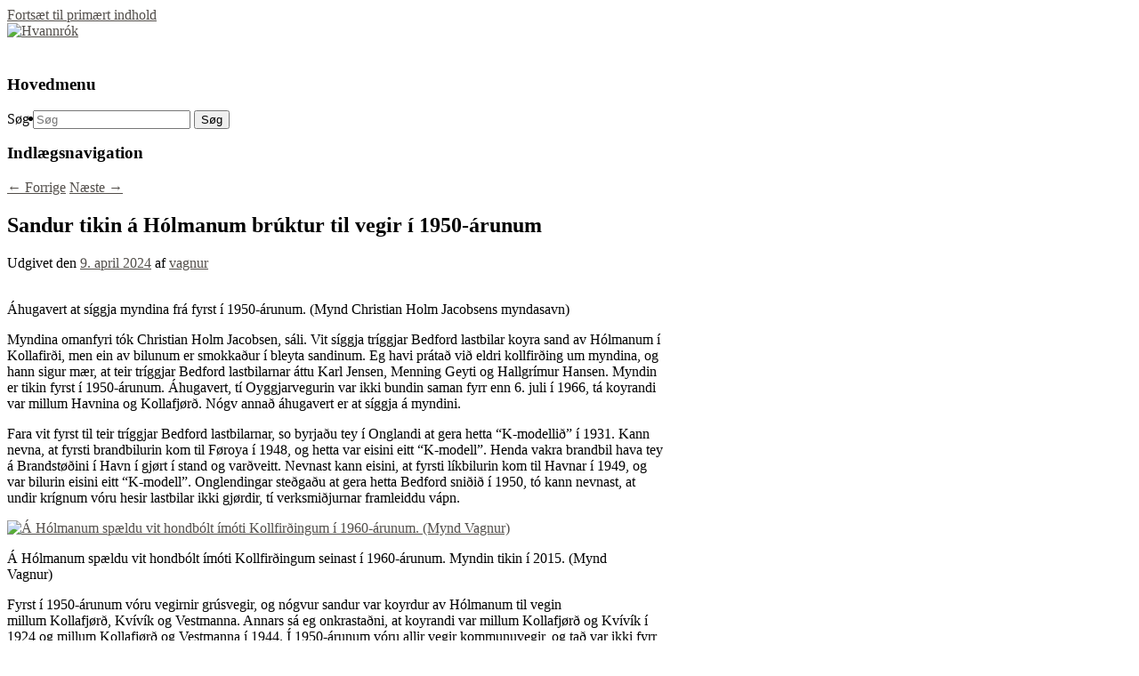

--- FILE ---
content_type: text/html; charset=UTF-8
request_url: https://www.hvannrok.fo/2024/04/09/sandur-tikin-a-holmanum-bruktur-til-vegir-i-1950-arunum/
body_size: 10675
content:
<!DOCTYPE html>
<html lang="da-DK"
 xmlns:og="http://ogp.me/ns#"
 xmlns:fb="http://ogp.me/ns/fb#">
<head>
<meta charset="UTF-8" />
<meta name="viewport" content="width=device-width, initial-scale=1.0" />
<title>
Sandur tikin á Hólmanum brúktur til vegir í 1950-árunum - HvannrókHvannrók	</title>
<link rel="profile" href="https://gmpg.org/xfn/11" />
<link rel="stylesheet" type="text/css" media="all" href="https://www.hvannrok.fo/wp-content/themes/twentyeleven/style.css?ver=20251202" />
<link rel="pingback" href="https://www.hvannrok.fo/xmlrpc.php">
<meta name='robots' content='index, follow, max-image-preview:large, max-snippet:-1, max-video-preview:-1' />

	<!-- This site is optimized with the Yoast SEO plugin v26.8 - https://yoast.com/product/yoast-seo-wordpress/ -->
	<link rel="canonical" href="https://www.hvannrok.fo/2024/04/09/sandur-tikin-a-holmanum-bruktur-til-vegir-i-1950-arunum/" />
	<meta property="og:locale" content="da_DK" />
	<meta property="og:type" content="article" />
	<meta property="og:title" content="Sandur tikin á Hólmanum brúktur til vegir í 1950-árunum - Hvannrók" />
	<meta property="og:description" content="Myndina omanfyri tók Christian Holm Jacobsen, sáli. Vit síggja tríggjar Bedford lastbilar koyra sand av Hólmanum í Kollafirði, men ein av bilunum er smokkaður í bleyta sandinum. Eg havi prátað við eldri kollfirðing um myndina, og hann sigur mær, at teir &hellip; Læs resten &rarr;" />
	<meta property="og:url" content="https://www.hvannrok.fo/2024/04/09/sandur-tikin-a-holmanum-bruktur-til-vegir-i-1950-arunum/" />
	<meta property="og:site_name" content="Hvannrók" />
	<meta property="article:published_time" content="2024-04-09T06:24:18+00:00" />
	<meta property="article:modified_time" content="2024-04-09T20:25:12+00:00" />
	<meta property="og:image" content="https://www.hvannrok.fo/wp-content/uploads/2024/04/kkkk.jpg" />
	<meta name="author" content="vagnur" />
	<meta name="twitter:card" content="summary_large_image" />
	<meta name="twitter:label1" content="Skrevet af" />
	<meta name="twitter:data1" content="vagnur" />
	<meta name="twitter:label2" content="Estimeret læsetid" />
	<meta name="twitter:data2" content="4 minutter" />
	<script type="application/ld+json" class="yoast-schema-graph">{"@context":"https://schema.org","@graph":[{"@type":"Article","@id":"https://www.hvannrok.fo/2024/04/09/sandur-tikin-a-holmanum-bruktur-til-vegir-i-1950-arunum/#article","isPartOf":{"@id":"https://www.hvannrok.fo/2024/04/09/sandur-tikin-a-holmanum-bruktur-til-vegir-i-1950-arunum/"},"author":{"name":"vagnur","@id":"https://www.hvannrok.fo/#/schema/person/931ceb83c240b5bccbfc880b92255087"},"headline":"Sandur tikin á Hólmanum brúktur til vegir í 1950-árunum","datePublished":"2024-04-09T06:24:18+00:00","dateModified":"2024-04-09T20:25:12+00:00","mainEntityOfPage":{"@id":"https://www.hvannrok.fo/2024/04/09/sandur-tikin-a-holmanum-bruktur-til-vegir-i-1950-arunum/"},"wordCount":500,"commentCount":0,"image":{"@id":"https://www.hvannrok.fo/2024/04/09/sandur-tikin-a-holmanum-bruktur-til-vegir-i-1950-arunum/#primaryimage"},"thumbnailUrl":"https://www.hvannrok.fo/wp-content/uploads/2024/04/kkkk.jpg","articleSection":["Óbólkað"],"inLanguage":"da-DK","potentialAction":[{"@type":"CommentAction","name":"Comment","target":["https://www.hvannrok.fo/2024/04/09/sandur-tikin-a-holmanum-bruktur-til-vegir-i-1950-arunum/#respond"]}]},{"@type":"WebPage","@id":"https://www.hvannrok.fo/2024/04/09/sandur-tikin-a-holmanum-bruktur-til-vegir-i-1950-arunum/","url":"https://www.hvannrok.fo/2024/04/09/sandur-tikin-a-holmanum-bruktur-til-vegir-i-1950-arunum/","name":"Sandur tikin á Hólmanum brúktur til vegir í 1950-árunum - Hvannrók","isPartOf":{"@id":"https://www.hvannrok.fo/#website"},"primaryImageOfPage":{"@id":"https://www.hvannrok.fo/2024/04/09/sandur-tikin-a-holmanum-bruktur-til-vegir-i-1950-arunum/#primaryimage"},"image":{"@id":"https://www.hvannrok.fo/2024/04/09/sandur-tikin-a-holmanum-bruktur-til-vegir-i-1950-arunum/#primaryimage"},"thumbnailUrl":"https://www.hvannrok.fo/wp-content/uploads/2024/04/kkkk.jpg","datePublished":"2024-04-09T06:24:18+00:00","dateModified":"2024-04-09T20:25:12+00:00","author":{"@id":"https://www.hvannrok.fo/#/schema/person/931ceb83c240b5bccbfc880b92255087"},"breadcrumb":{"@id":"https://www.hvannrok.fo/2024/04/09/sandur-tikin-a-holmanum-bruktur-til-vegir-i-1950-arunum/#breadcrumb"},"inLanguage":"da-DK","potentialAction":[{"@type":"ReadAction","target":["https://www.hvannrok.fo/2024/04/09/sandur-tikin-a-holmanum-bruktur-til-vegir-i-1950-arunum/"]}]},{"@type":"ImageObject","inLanguage":"da-DK","@id":"https://www.hvannrok.fo/2024/04/09/sandur-tikin-a-holmanum-bruktur-til-vegir-i-1950-arunum/#primaryimage","url":"https://www.hvannrok.fo/wp-content/uploads/2024/04/kkkk.jpg","contentUrl":"https://www.hvannrok.fo/wp-content/uploads/2024/04/kkkk.jpg","width":865,"height":582,"caption":"Áhugavert at síggja myndina frá fyrst í 1950-árunum. (Mynd Christian Holm Jacobsens myndasavn)"},{"@type":"BreadcrumbList","@id":"https://www.hvannrok.fo/2024/04/09/sandur-tikin-a-holmanum-bruktur-til-vegir-i-1950-arunum/#breadcrumb","itemListElement":[{"@type":"ListItem","position":1,"name":"Home","item":"https://www.hvannrok.fo/"},{"@type":"ListItem","position":2,"name":"Sandur tikin á Hólmanum brúktur til vegir í 1950-árunum"}]},{"@type":"WebSite","@id":"https://www.hvannrok.fo/#website","url":"https://www.hvannrok.fo/","name":"Hvannrók","description":"manna millum","potentialAction":[{"@type":"SearchAction","target":{"@type":"EntryPoint","urlTemplate":"https://www.hvannrok.fo/?s={search_term_string}"},"query-input":{"@type":"PropertyValueSpecification","valueRequired":true,"valueName":"search_term_string"}}],"inLanguage":"da-DK"},{"@type":"Person","@id":"https://www.hvannrok.fo/#/schema/person/931ceb83c240b5bccbfc880b92255087","name":"vagnur","image":{"@type":"ImageObject","inLanguage":"da-DK","@id":"https://www.hvannrok.fo/#/schema/person/image/","url":"https://secure.gravatar.com/avatar/c8cea20510781f4870280baf9403d179019d6c34b4286256b1e55f1261d5358d?s=96&d=mm&r=g","contentUrl":"https://secure.gravatar.com/avatar/c8cea20510781f4870280baf9403d179019d6c34b4286256b1e55f1261d5358d?s=96&d=mm&r=g","caption":"vagnur"},"url":"https://www.hvannrok.fo/author/vagnur/"}]}</script>
	<!-- / Yoast SEO plugin. -->


<link rel="alternate" type="application/rss+xml" title="Hvannrók &raquo; Feed" href="https://www.hvannrok.fo/feed/" />
<link rel="alternate" type="application/rss+xml" title="Hvannrók &raquo;-kommentar-feed" href="https://www.hvannrok.fo/comments/feed/" />
<link rel="alternate" type="application/rss+xml" title="Hvannrók &raquo; Sandur tikin á Hólmanum brúktur til vegir í 1950-árunum-kommentar-feed" href="https://www.hvannrok.fo/2024/04/09/sandur-tikin-a-holmanum-bruktur-til-vegir-i-1950-arunum/feed/" />
<link rel="alternate" title="oEmbed (JSON)" type="application/json+oembed" href="https://www.hvannrok.fo/wp-json/oembed/1.0/embed?url=https%3A%2F%2Fwww.hvannrok.fo%2F2024%2F04%2F09%2Fsandur-tikin-a-holmanum-bruktur-til-vegir-i-1950-arunum%2F" />
<link rel="alternate" title="oEmbed (XML)" type="text/xml+oembed" href="https://www.hvannrok.fo/wp-json/oembed/1.0/embed?url=https%3A%2F%2Fwww.hvannrok.fo%2F2024%2F04%2F09%2Fsandur-tikin-a-holmanum-bruktur-til-vegir-i-1950-arunum%2F&#038;format=xml" />
<style id='superb-addons-variable-fallbacks-inline-css' type='text/css'>
:root{--wp--preset--color--primary:#1f7cec;--wp--preset--color--primary-hover:#3993ff;--wp--preset--color--base:#fff;--wp--preset--color--featured:#0a284b;--wp--preset--color--contrast-light:#fff;--wp--preset--color--contrast-dark:#000;--wp--preset--color--mono-1:#0d3c74;--wp--preset--color--mono-2:#64748b;--wp--preset--color--mono-3:#e2e8f0;--wp--preset--color--mono-4:#f8fafc;--wp--preset--spacing--superbspacing-xxsmall:clamp(5px,1vw,10px);--wp--preset--spacing--superbspacing-xsmall:clamp(10px,2vw,20px);--wp--preset--spacing--superbspacing-small:clamp(20px,4vw,40px);--wp--preset--spacing--superbspacing-medium:clamp(30px,6vw,60px);--wp--preset--spacing--superbspacing-large:clamp(40px,8vw,80px);--wp--preset--spacing--superbspacing-xlarge:clamp(50px,10vw,100px);--wp--preset--spacing--superbspacing-xxlarge:clamp(60px,12vw,120px);--wp--preset--font-size--superbfont-tiny:clamp(10px,0.625rem + ((1vw - 3.2px) * 0.227),12px);--wp--preset--font-size--superbfont-xxsmall:clamp(12px,0.75rem + ((1vw - 3.2px) * 0.227),14px);--wp--preset--font-size--superbfont-xsmall:clamp(16px,1rem + ((1vw - 3.2px) * 1),16px);--wp--preset--font-size--superbfont-small:clamp(16px,1rem + ((1vw - 3.2px) * 0.227),18px);--wp--preset--font-size--superbfont-medium:clamp(18px,1.125rem + ((1vw - 3.2px) * 0.227),20px);--wp--preset--font-size--superbfont-large:clamp(24px,1.5rem + ((1vw - 3.2px) * 0.909),32px);--wp--preset--font-size--superbfont-xlarge:clamp(32px,2rem + ((1vw - 3.2px) * 1.818),48px);--wp--preset--font-size--superbfont-xxlarge:clamp(40px,2.5rem + ((1vw - 3.2px) * 2.727),64px)}.has-primary-color{color:var(--wp--preset--color--primary)!important}.has-primary-hover-color{color:var(--wp--preset--color--primary-hover)!important}.has-base-color{color:var(--wp--preset--color--base)!important}.has-featured-color{color:var(--wp--preset--color--featured)!important}.has-contrast-light-color{color:var(--wp--preset--color--contrast-light)!important}.has-contrast-dark-color{color:var(--wp--preset--color--contrast-dark)!important}.has-mono-1-color{color:var(--wp--preset--color--mono-1)!important}.has-mono-2-color{color:var(--wp--preset--color--mono-2)!important}.has-mono-3-color{color:var(--wp--preset--color--mono-3)!important}.has-mono-4-color{color:var(--wp--preset--color--mono-4)!important}.has-primary-background-color{background-color:var(--wp--preset--color--primary)!important}.has-primary-hover-background-color{background-color:var(--wp--preset--color--primary-hover)!important}.has-base-background-color{background-color:var(--wp--preset--color--base)!important}.has-featured-background-color{background-color:var(--wp--preset--color--featured)!important}.has-contrast-light-background-color{background-color:var(--wp--preset--color--contrast-light)!important}.has-contrast-dark-background-color{background-color:var(--wp--preset--color--contrast-dark)!important}.has-mono-1-background-color{background-color:var(--wp--preset--color--mono-1)!important}.has-mono-2-background-color{background-color:var(--wp--preset--color--mono-2)!important}.has-mono-3-background-color{background-color:var(--wp--preset--color--mono-3)!important}.has-mono-4-background-color{background-color:var(--wp--preset--color--mono-4)!important}.has-superbfont-tiny-font-size{font-size:var(--wp--preset--font-size--superbfont-tiny)!important}.has-superbfont-xxsmall-font-size{font-size:var(--wp--preset--font-size--superbfont-xxsmall)!important}.has-superbfont-xsmall-font-size{font-size:var(--wp--preset--font-size--superbfont-xsmall)!important}.has-superbfont-small-font-size{font-size:var(--wp--preset--font-size--superbfont-small)!important}.has-superbfont-medium-font-size{font-size:var(--wp--preset--font-size--superbfont-medium)!important}.has-superbfont-large-font-size{font-size:var(--wp--preset--font-size--superbfont-large)!important}.has-superbfont-xlarge-font-size{font-size:var(--wp--preset--font-size--superbfont-xlarge)!important}.has-superbfont-xxlarge-font-size{font-size:var(--wp--preset--font-size--superbfont-xxlarge)!important}
/*# sourceURL=superb-addons-variable-fallbacks-inline-css */
</style>
<style id='wp-img-auto-sizes-contain-inline-css' type='text/css'>
img:is([sizes=auto i],[sizes^="auto," i]){contain-intrinsic-size:3000px 1500px}
/*# sourceURL=wp-img-auto-sizes-contain-inline-css */
</style>
<style id='wp-emoji-styles-inline-css' type='text/css'>

	img.wp-smiley, img.emoji {
		display: inline !important;
		border: none !important;
		box-shadow: none !important;
		height: 1em !important;
		width: 1em !important;
		margin: 0 0.07em !important;
		vertical-align: -0.1em !important;
		background: none !important;
		padding: 0 !important;
	}
/*# sourceURL=wp-emoji-styles-inline-css */
</style>
<link rel='stylesheet' id='wp-block-library-css' href='https://www.hvannrok.fo/wp-includes/css/dist/block-library/style.min.css?ver=6.9' type='text/css' media='all' />
<style id='global-styles-inline-css' type='text/css'>
:root{--wp--preset--aspect-ratio--square: 1;--wp--preset--aspect-ratio--4-3: 4/3;--wp--preset--aspect-ratio--3-4: 3/4;--wp--preset--aspect-ratio--3-2: 3/2;--wp--preset--aspect-ratio--2-3: 2/3;--wp--preset--aspect-ratio--16-9: 16/9;--wp--preset--aspect-ratio--9-16: 9/16;--wp--preset--color--black: #000;--wp--preset--color--cyan-bluish-gray: #abb8c3;--wp--preset--color--white: #fff;--wp--preset--color--pale-pink: #f78da7;--wp--preset--color--vivid-red: #cf2e2e;--wp--preset--color--luminous-vivid-orange: #ff6900;--wp--preset--color--luminous-vivid-amber: #fcb900;--wp--preset--color--light-green-cyan: #7bdcb5;--wp--preset--color--vivid-green-cyan: #00d084;--wp--preset--color--pale-cyan-blue: #8ed1fc;--wp--preset--color--vivid-cyan-blue: #0693e3;--wp--preset--color--vivid-purple: #9b51e0;--wp--preset--color--blue: #1982d1;--wp--preset--color--dark-gray: #373737;--wp--preset--color--medium-gray: #666;--wp--preset--color--light-gray: #e2e2e2;--wp--preset--gradient--vivid-cyan-blue-to-vivid-purple: linear-gradient(135deg,rgb(6,147,227) 0%,rgb(155,81,224) 100%);--wp--preset--gradient--light-green-cyan-to-vivid-green-cyan: linear-gradient(135deg,rgb(122,220,180) 0%,rgb(0,208,130) 100%);--wp--preset--gradient--luminous-vivid-amber-to-luminous-vivid-orange: linear-gradient(135deg,rgb(252,185,0) 0%,rgb(255,105,0) 100%);--wp--preset--gradient--luminous-vivid-orange-to-vivid-red: linear-gradient(135deg,rgb(255,105,0) 0%,rgb(207,46,46) 100%);--wp--preset--gradient--very-light-gray-to-cyan-bluish-gray: linear-gradient(135deg,rgb(238,238,238) 0%,rgb(169,184,195) 100%);--wp--preset--gradient--cool-to-warm-spectrum: linear-gradient(135deg,rgb(74,234,220) 0%,rgb(151,120,209) 20%,rgb(207,42,186) 40%,rgb(238,44,130) 60%,rgb(251,105,98) 80%,rgb(254,248,76) 100%);--wp--preset--gradient--blush-light-purple: linear-gradient(135deg,rgb(255,206,236) 0%,rgb(152,150,240) 100%);--wp--preset--gradient--blush-bordeaux: linear-gradient(135deg,rgb(254,205,165) 0%,rgb(254,45,45) 50%,rgb(107,0,62) 100%);--wp--preset--gradient--luminous-dusk: linear-gradient(135deg,rgb(255,203,112) 0%,rgb(199,81,192) 50%,rgb(65,88,208) 100%);--wp--preset--gradient--pale-ocean: linear-gradient(135deg,rgb(255,245,203) 0%,rgb(182,227,212) 50%,rgb(51,167,181) 100%);--wp--preset--gradient--electric-grass: linear-gradient(135deg,rgb(202,248,128) 0%,rgb(113,206,126) 100%);--wp--preset--gradient--midnight: linear-gradient(135deg,rgb(2,3,129) 0%,rgb(40,116,252) 100%);--wp--preset--font-size--small: 13px;--wp--preset--font-size--medium: 20px;--wp--preset--font-size--large: 36px;--wp--preset--font-size--x-large: 42px;--wp--preset--spacing--20: 0.44rem;--wp--preset--spacing--30: 0.67rem;--wp--preset--spacing--40: 1rem;--wp--preset--spacing--50: 1.5rem;--wp--preset--spacing--60: 2.25rem;--wp--preset--spacing--70: 3.38rem;--wp--preset--spacing--80: 5.06rem;--wp--preset--shadow--natural: 6px 6px 9px rgba(0, 0, 0, 0.2);--wp--preset--shadow--deep: 12px 12px 50px rgba(0, 0, 0, 0.4);--wp--preset--shadow--sharp: 6px 6px 0px rgba(0, 0, 0, 0.2);--wp--preset--shadow--outlined: 6px 6px 0px -3px rgb(255, 255, 255), 6px 6px rgb(0, 0, 0);--wp--preset--shadow--crisp: 6px 6px 0px rgb(0, 0, 0);}:where(.is-layout-flex){gap: 0.5em;}:where(.is-layout-grid){gap: 0.5em;}body .is-layout-flex{display: flex;}.is-layout-flex{flex-wrap: wrap;align-items: center;}.is-layout-flex > :is(*, div){margin: 0;}body .is-layout-grid{display: grid;}.is-layout-grid > :is(*, div){margin: 0;}:where(.wp-block-columns.is-layout-flex){gap: 2em;}:where(.wp-block-columns.is-layout-grid){gap: 2em;}:where(.wp-block-post-template.is-layout-flex){gap: 1.25em;}:where(.wp-block-post-template.is-layout-grid){gap: 1.25em;}.has-black-color{color: var(--wp--preset--color--black) !important;}.has-cyan-bluish-gray-color{color: var(--wp--preset--color--cyan-bluish-gray) !important;}.has-white-color{color: var(--wp--preset--color--white) !important;}.has-pale-pink-color{color: var(--wp--preset--color--pale-pink) !important;}.has-vivid-red-color{color: var(--wp--preset--color--vivid-red) !important;}.has-luminous-vivid-orange-color{color: var(--wp--preset--color--luminous-vivid-orange) !important;}.has-luminous-vivid-amber-color{color: var(--wp--preset--color--luminous-vivid-amber) !important;}.has-light-green-cyan-color{color: var(--wp--preset--color--light-green-cyan) !important;}.has-vivid-green-cyan-color{color: var(--wp--preset--color--vivid-green-cyan) !important;}.has-pale-cyan-blue-color{color: var(--wp--preset--color--pale-cyan-blue) !important;}.has-vivid-cyan-blue-color{color: var(--wp--preset--color--vivid-cyan-blue) !important;}.has-vivid-purple-color{color: var(--wp--preset--color--vivid-purple) !important;}.has-black-background-color{background-color: var(--wp--preset--color--black) !important;}.has-cyan-bluish-gray-background-color{background-color: var(--wp--preset--color--cyan-bluish-gray) !important;}.has-white-background-color{background-color: var(--wp--preset--color--white) !important;}.has-pale-pink-background-color{background-color: var(--wp--preset--color--pale-pink) !important;}.has-vivid-red-background-color{background-color: var(--wp--preset--color--vivid-red) !important;}.has-luminous-vivid-orange-background-color{background-color: var(--wp--preset--color--luminous-vivid-orange) !important;}.has-luminous-vivid-amber-background-color{background-color: var(--wp--preset--color--luminous-vivid-amber) !important;}.has-light-green-cyan-background-color{background-color: var(--wp--preset--color--light-green-cyan) !important;}.has-vivid-green-cyan-background-color{background-color: var(--wp--preset--color--vivid-green-cyan) !important;}.has-pale-cyan-blue-background-color{background-color: var(--wp--preset--color--pale-cyan-blue) !important;}.has-vivid-cyan-blue-background-color{background-color: var(--wp--preset--color--vivid-cyan-blue) !important;}.has-vivid-purple-background-color{background-color: var(--wp--preset--color--vivid-purple) !important;}.has-black-border-color{border-color: var(--wp--preset--color--black) !important;}.has-cyan-bluish-gray-border-color{border-color: var(--wp--preset--color--cyan-bluish-gray) !important;}.has-white-border-color{border-color: var(--wp--preset--color--white) !important;}.has-pale-pink-border-color{border-color: var(--wp--preset--color--pale-pink) !important;}.has-vivid-red-border-color{border-color: var(--wp--preset--color--vivid-red) !important;}.has-luminous-vivid-orange-border-color{border-color: var(--wp--preset--color--luminous-vivid-orange) !important;}.has-luminous-vivid-amber-border-color{border-color: var(--wp--preset--color--luminous-vivid-amber) !important;}.has-light-green-cyan-border-color{border-color: var(--wp--preset--color--light-green-cyan) !important;}.has-vivid-green-cyan-border-color{border-color: var(--wp--preset--color--vivid-green-cyan) !important;}.has-pale-cyan-blue-border-color{border-color: var(--wp--preset--color--pale-cyan-blue) !important;}.has-vivid-cyan-blue-border-color{border-color: var(--wp--preset--color--vivid-cyan-blue) !important;}.has-vivid-purple-border-color{border-color: var(--wp--preset--color--vivid-purple) !important;}.has-vivid-cyan-blue-to-vivid-purple-gradient-background{background: var(--wp--preset--gradient--vivid-cyan-blue-to-vivid-purple) !important;}.has-light-green-cyan-to-vivid-green-cyan-gradient-background{background: var(--wp--preset--gradient--light-green-cyan-to-vivid-green-cyan) !important;}.has-luminous-vivid-amber-to-luminous-vivid-orange-gradient-background{background: var(--wp--preset--gradient--luminous-vivid-amber-to-luminous-vivid-orange) !important;}.has-luminous-vivid-orange-to-vivid-red-gradient-background{background: var(--wp--preset--gradient--luminous-vivid-orange-to-vivid-red) !important;}.has-very-light-gray-to-cyan-bluish-gray-gradient-background{background: var(--wp--preset--gradient--very-light-gray-to-cyan-bluish-gray) !important;}.has-cool-to-warm-spectrum-gradient-background{background: var(--wp--preset--gradient--cool-to-warm-spectrum) !important;}.has-blush-light-purple-gradient-background{background: var(--wp--preset--gradient--blush-light-purple) !important;}.has-blush-bordeaux-gradient-background{background: var(--wp--preset--gradient--blush-bordeaux) !important;}.has-luminous-dusk-gradient-background{background: var(--wp--preset--gradient--luminous-dusk) !important;}.has-pale-ocean-gradient-background{background: var(--wp--preset--gradient--pale-ocean) !important;}.has-electric-grass-gradient-background{background: var(--wp--preset--gradient--electric-grass) !important;}.has-midnight-gradient-background{background: var(--wp--preset--gradient--midnight) !important;}.has-small-font-size{font-size: var(--wp--preset--font-size--small) !important;}.has-medium-font-size{font-size: var(--wp--preset--font-size--medium) !important;}.has-large-font-size{font-size: var(--wp--preset--font-size--large) !important;}.has-x-large-font-size{font-size: var(--wp--preset--font-size--x-large) !important;}
/*# sourceURL=global-styles-inline-css */
</style>

<style id='classic-theme-styles-inline-css' type='text/css'>
/*! This file is auto-generated */
.wp-block-button__link{color:#fff;background-color:#32373c;border-radius:9999px;box-shadow:none;text-decoration:none;padding:calc(.667em + 2px) calc(1.333em + 2px);font-size:1.125em}.wp-block-file__button{background:#32373c;color:#fff;text-decoration:none}
/*# sourceURL=/wp-includes/css/classic-themes.min.css */
</style>
<link rel='stylesheet' id='superb-addons-patterns-css' href='https://www.hvannrok.fo/wp-content/plugins/superb-blocks/assets/css/patterns.min.css?ver=3.7.0' type='text/css' media='all' />
<link rel='stylesheet' id='superb-addons-enhancements-css' href='https://www.hvannrok.fo/wp-content/plugins/superb-blocks/assets/css/enhancements.min.css?ver=3.7.0' type='text/css' media='all' />
<link rel='stylesheet' id='twentyeleven-block-style-css' href='https://www.hvannrok.fo/wp-content/themes/twentyeleven/blocks.css?ver=20240703' type='text/css' media='all' />
<link rel="https://api.w.org/" href="https://www.hvannrok.fo/wp-json/" /><link rel="alternate" title="JSON" type="application/json" href="https://www.hvannrok.fo/wp-json/wp/v2/posts/16597" /><link rel="EditURI" type="application/rsd+xml" title="RSD" href="https://www.hvannrok.fo/xmlrpc.php?rsd" />
<meta name="generator" content="WordPress 6.9" />
<link rel='shortlink' href='https://www.hvannrok.fo/?p=16597' />
<meta property="fb:app_id" content="318332368253840"/>	<style>
		/* Link color */
		a,
		#site-title a:focus,
		#site-title a:hover,
		#site-title a:active,
		.entry-title a:hover,
		.entry-title a:focus,
		.entry-title a:active,
		.widget_twentyeleven_ephemera .comments-link a:hover,
		section.recent-posts .other-recent-posts a[rel="bookmark"]:hover,
		section.recent-posts .other-recent-posts .comments-link a:hover,
		.format-image footer.entry-meta a:hover,
		#site-generator a:hover {
			color: #524e4a;
		}
		section.recent-posts .other-recent-posts .comments-link a:hover {
			border-color: #524e4a;
		}
		article.feature-image.small .entry-summary p a:hover,
		.entry-header .comments-link a:hover,
		.entry-header .comments-link a:focus,
		.entry-header .comments-link a:active,
		.feature-slider a.active {
			background-color: #524e4a;
		}
	</style>
			<style type="text/css" id="twentyeleven-header-css">
				#site-title,
		#site-description {
			position: absolute;
			clip-path: inset(50%);
		}
				</style>
				<style type="text/css" id="wp-custom-css">
			/* Make Twenty Eleven wider (including one-column layout) */
@media screen and (min-width: 1024px){
  #page,
  .one-column #page {
    max-width: 1024px; /* try 1200–1600 */
  }
}

@media screen and (min-width: 1024px){
  #content { width: 72%; }
  #secondary { width: 24%; }
}

#searchform {
	top: 80px;
	position: relative;
}

@media screen and (max-width: 1024px) {
	#searchform{
		display: none;
	}
}

.entry-title a {
	font-size: 32px!important;
}		</style>
		</head>

<body class="wp-singular post-template-default single single-post postid-16597 single-format-standard wp-embed-responsive wp-theme-twentyeleven single-author singular one-column content">
<div class="skip-link"><a class="assistive-text" href="#content">Fortsæt til primært indhold</a></div><div id="page" class="hfeed">
	<header id="branding">
			<hgroup>
									<h1 id="site-title"><span><a href="https://www.hvannrok.fo/" rel="home" >Hvannrók</a></span></h1>
										<h2 id="site-description">manna millum</h2>
							</hgroup>

						<a href="https://www.hvannrok.fo/" rel="home" >
				<img src="https://www.hvannrok.fo/wp-content/uploads/2026/01/cropped-vagnur-header-7.png" width="1000" height="287" alt="Hvannrók" srcset="https://www.hvannrok.fo/wp-content/uploads/2026/01/cropped-vagnur-header-7.png 1000w, https://www.hvannrok.fo/wp-content/uploads/2026/01/cropped-vagnur-header-7-300x86.png 300w, https://www.hvannrok.fo/wp-content/uploads/2026/01/cropped-vagnur-header-7-768x220.png 768w, https://www.hvannrok.fo/wp-content/uploads/2026/01/cropped-vagnur-header-7-500x144.png 500w" sizes="(max-width: 1000px) 100vw, 1000px" decoding="async" fetchpriority="high" />			</a>
			
						<div class="only-search with-image">
					<form method="get" id="searchform" action="https://www.hvannrok.fo/">
		<label for="s" class="assistive-text">Søg</label>
		<input type="text" class="field" name="s" id="s" placeholder="Søg" />
		<input type="submit" class="submit" name="submit" id="searchsubmit" value="Søg" />
	</form>
			</div>
				
			<nav id="access">
				<h3 class="assistive-text">Hovedmenu</h3>
				<div class="menu-menu-container"><ul id="menu-menu" class="menu"><li id="menu-item-36" class="menu-item menu-item-type-post_type menu-item-object-page menu-item-36"><a href="https://www.hvannrok.fo/um-siduna/">Um síðuna</a></li>
</ul></div>			</nav><!-- #access -->
	</header><!-- #branding -->


	<div id="main">

		<div id="primary">
			<div id="content" role="main">

				
					<nav id="nav-single">
						<h3 class="assistive-text">Indlægsnavigation</h3>
						<span class="nav-previous"><a href="https://www.hvannrok.fo/2024/03/16/tey-settu-bugv-a-hvitanesi-i-1837-107-folk-bugva-i-bygdini/" rel="prev"><span class="meta-nav">&larr;</span> Forrige</a></span>
						<span class="nav-next"><a href="https://www.hvannrok.fo/2024/05/14/ofatiligt-at-ein-sogulig-perla-i-havn-var-burturbeind-i-1975/" rel="next">Næste <span class="meta-nav">&rarr;</span></a></span>
					</nav><!-- #nav-single -->

					
<article id="post-16597" class="post-16597 post type-post status-publish format-standard hentry category-obolkad">
	<header class="entry-header">
		<h1 class="entry-title">Sandur tikin á Hólmanum brúktur til vegir í 1950-árunum</h1>

				<div class="entry-meta">
			<span class="sep">Udgivet den </span><a href="https://www.hvannrok.fo/2024/04/09/sandur-tikin-a-holmanum-bruktur-til-vegir-i-1950-arunum/" title="06:24" rel="bookmark"><time class="entry-date" datetime="2024-04-09T06:24:18+00:00">9. april 2024</time></a><span class="by-author"> <span class="sep"> af </span> <span class="author vcard"><a class="url fn n" href="https://www.hvannrok.fo/author/vagnur/" title="Vis alle indlæg af vagnur" rel="author">vagnur</a></span></span>		</div><!-- .entry-meta -->
			</header><!-- .entry-header -->

	<div class="entry-content">
		<div id="attachment_27574" style="width: 875px" class="wp-caption aligncenter"><a href="https://www.hvannrok.fo/2024/04/09/sandur-tikin-a-holmanum-bruktur-til-vegir-i-1950-arunum/kkkk-6/" rel="attachment wp-att-27574"><img decoding="async" aria-describedby="caption-attachment-27574" class="size-full wp-image-27574" src="https://www.hvannrok.fo/wp-content/uploads/2024/04/kkkk.jpg" alt="" width="865" height="582" srcset="https://www.hvannrok.fo/wp-content/uploads/2024/04/kkkk.jpg 865w, https://www.hvannrok.fo/wp-content/uploads/2024/04/kkkk-300x202.jpg 300w, https://www.hvannrok.fo/wp-content/uploads/2024/04/kkkk-768x517.jpg 768w" sizes="(max-width: 865px) 100vw, 865px" /></a><p id="caption-attachment-27574" class="wp-caption-text">Áhugavert at síggja myndina frá fyrst í 1950-árunum. (Mynd Christian Holm Jacobsens myndasavn)</p></div>
<p>Myndina omanfyri tók Christian Holm Jacobsen, sáli. Vit síggja tríggjar Bedford lastbilar koyra sand av Hólmanum í Kollafirði, men ein av bilunum er smokkaður í bleyta sandinum. Eg havi prátað við eldri kollfirðing um myndina, og hann sigur mær, at teir tríggjar Bedford lastbilarnar áttu Karl Jensen, Menning Geyti og Hallgrímur Hansen. Myndin er tikin fyrst í 1950-árunum. Áhugavert, tí Oyggjarvegurin var ikki bundin saman fyrr enn 6. juli í 1966, tá koyrandi var millum Havnina og Kollafjørð. Nógv annað áhugavert er at síggja á myndini.<span id="more-16597"></span></p>
<p>Fara vit fyrst til teir tríggjar Bedford lastbilarnar, so byrjaðu tey í Onglandi at gera hetta &#8220;K-modellið&#8221; í 1931. Kann nevna, at fyrsti brandbilurin kom til Føroya í 1948, og hetta var eisini eitt &#8220;K-modell&#8221;. Henda vakra brandbil hava tey á Brandstøðini í Havn í gjørt í stand og varðveitt. Nevnast kann eisini, at fyrsti líkbilurin kom til Havnar í 1949, og var bilurin eisini eitt &#8220;K-modell&#8221;. Onglendingar steðgaðu at gera hetta Bedford sniðið í 1950, tó kann nevnast, at undir krígnum vóru hesir lastbilar ikki gjørdir, tí verksmiðjurnar framleiddu vápn.</p>
<div id="attachment_16601" style="width: 700px" class="wp-caption aligncenter"><a href="https://www.hvannrok.fo/2016/01/17/sandur-tikin-a-holmanum-bruktur-til-vegir-i-1950-arunum/holmanum-2/" rel="attachment wp-att-16601"><img decoding="async" aria-describedby="caption-attachment-16601" class="size-full wp-image-16601" src="https://www.hvannrok.fo/wp-content/uploads/2016/01/Hólmanum.jpg" alt="Á Hólmanum spældu vit hondbólt ímóti Kollfirðingum í 1960-árunum. (Mynd Vagnur)" width="690" height="547" srcset="https://www.hvannrok.fo/wp-content/uploads/2016/01/Hólmanum.jpg 690w, https://www.hvannrok.fo/wp-content/uploads/2016/01/Hólmanum-300x238.jpg 300w" sizes="(max-width: 690px) 100vw, 690px" /></a><p id="caption-attachment-16601" class="wp-caption-text">Á Hólmanum spældu vit hondbólt ímóti Kollfirðingum seinast í 1960-árunum. Myndin tikin í 2015. (Mynd Vagnur)</p></div>
<p>Fyrst í 1950-árunum vóru vegirnir grúsvegir, og nógvur sandur var koyrdur av Hólmanum til vegin millum Kollafjørð, Kvívík og Vestmanna. Annars sá eg onkrastaðni, at koyrandi var millum Kollafjørð og Kvívík í 1924 og millum Kollafjørð og Vestmanna í 1944. Í 1950-árunum vóru allir vegir kommunuvegir, og tað var ikki fyrr enn í 1963, at vegirnir millum bygdir gjørdust landsvegir.</p>
<p>Fara vit aftur á Hólman, so spældu vit neistaunglingar mangan hondbólt ímóti kollfirðingum á Hólmanum. Mangan tóku vit til, at á hondbóltsvøllinum á Hólmanum kundi tú detta um síðulinjuna. Tá fløddi, kom sjógvur niðan ímóti vøllinum, og tí var tjúkkur sildatrossi lagdur um vøllin. Hyggja vit at Hólmanum í dag, so er nógv tilfar koyrt inn á økið, og sjálvt um fløðir, er Hólmin turrur. Kollfirðingar spældi fyrst hondbólt á Hólmanum, síðan var farið í skúlagarðin, og nú spæla tey hondbólt í snotuligari ítróttahøll.</p>
<p>Uttast til vinstru gomlu myndini síggja vit húsini hjá Guttormi og Ragnhild Poulsen, húsini, sum nú eru farin at aðrar hendur. Guttorm var systkinabarn mammu mína, so eg kom mangan sum ungur í hesi hús. Ragnhild býr á Ellisheiminum í Havn. Vit síggja eisini gamla skúlan, sum eru húsini við høgu reisingini. Longri til høgru síggjast húsini hjá Claudiu Thomsen, og síðani bóndagarðin á Oyrareingjum. (Vagnur)</p>
<!-- Facebook Comments Plugin for WordPress: http://peadig.com/wordpress-plugins/facebook-comments/ --><h3>Viðmerkingar</h3><p><fb:comments-count href=https://www.hvannrok.fo/2024/04/09/sandur-tikin-a-holmanum-bruktur-til-vegir-i-1950-arunum/></fb:comments-count> viðmerkingar</p><div class="fb-comments" data-href="https://www.hvannrok.fo/2024/04/09/sandur-tikin-a-holmanum-bruktur-til-vegir-i-1950-arunum/" data-numposts="25" data-width="550" data-colorscheme="light"></div>			</div><!-- .entry-content -->

	<footer class="entry-meta">
		Dette indlæg blev udgivet i <a href="https://www.hvannrok.fo/category/obolkad/" rel="category tag">Óbólkað</a> af <a href="https://www.hvannrok.fo/author/vagnur/">vagnur</a>. Bogmærk <a href="https://www.hvannrok.fo/2024/04/09/sandur-tikin-a-holmanum-bruktur-til-vegir-i-1950-arunum/" title="Permalink til Sandur tikin á Hólmanum brúktur til vegir í 1950-árunum" rel="bookmark">permalinket</a>.
		
			</footer><!-- .entry-meta -->
</article><!-- #post-16597 -->

						<div id="comments">
	
	
	
		<div id="respond" class="comment-respond">
		<h3 id="reply-title" class="comment-reply-title">Skriv et svar <small><a rel="nofollow" id="cancel-comment-reply-link" href="/2024/04/09/sandur-tikin-a-holmanum-bruktur-til-vegir-i-1950-arunum/#respond" style="display:none;">Annuller svar</a></small></h3><form action="https://www.hvannrok.fo/wp-comments-post.php" method="post" id="commentform" class="comment-form"><p class="comment-notes"><span id="email-notes">Din e-mailadresse vil ikke blive publiceret.</span> <span class="required-field-message">Krævede felter er markeret med <span class="required">*</span></span></p><p class="comment-form-comment"><label for="comment">Kommentar <span class="required">*</span></label> <textarea id="comment" name="comment" cols="45" rows="8" maxlength="65525" required="required"></textarea></p><p class="comment-form-author"><label for="author">Navn <span class="required">*</span></label> <input id="author" name="author" type="text" value="" size="30" maxlength="245" autocomplete="name" required="required" /></p>
<p class="comment-form-email"><label for="email">E-mail <span class="required">*</span></label> <input id="email" name="email" type="text" value="" size="30" maxlength="100" aria-describedby="email-notes" autocomplete="email" required="required" /></p>
<p class="comment-form-url"><label for="url">Websted</label> <input id="url" name="url" type="text" value="" size="30" maxlength="200" autocomplete="url" /></p>
<p class="comment-form-cookies-consent"><input id="wp-comment-cookies-consent" name="wp-comment-cookies-consent" type="checkbox" value="yes" /> <label for="wp-comment-cookies-consent">Gem mit navn, mail og websted i denne browser til næste gang jeg kommenterer.</label></p>
<p class="form-submit"><input name="submit" type="submit" id="submit" class="submit" value="Send kommentar" /> <input type='hidden' name='comment_post_ID' value='16597' id='comment_post_ID' />
<input type='hidden' name='comment_parent' id='comment_parent' value='0' />
</p><p style="display: none;"><input type="hidden" id="akismet_comment_nonce" name="akismet_comment_nonce" value="262bd2d5da" /></p><p style="display: none !important;" class="akismet-fields-container" data-prefix="ak_"><label>&#916;<textarea name="ak_hp_textarea" cols="45" rows="8" maxlength="100"></textarea></label><input type="hidden" id="ak_js_1" name="ak_js" value="67"/><script>document.getElementById( "ak_js_1" ).setAttribute( "value", ( new Date() ).getTime() );</script></p></form>	</div><!-- #respond -->
	
</div><!-- #comments -->

				
			</div><!-- #content -->
		</div><!-- #primary -->


	</div><!-- #main -->

	<footer id="colophon">

			

			<div id="site-generator">
												<a href="https://wordpress.org/" class="imprint" title="Personlig semantisk publiceringsplatform">
					Drevet af WordPress				</a>
			</div>
	</footer><!-- #colophon -->
</div><!-- #page -->

<script type="speculationrules">
{"prefetch":[{"source":"document","where":{"and":[{"href_matches":"/*"},{"not":{"href_matches":["/wp-*.php","/wp-admin/*","/wp-content/uploads/*","/wp-content/*","/wp-content/plugins/*","/wp-content/themes/twentyeleven/*","/*\\?(.+)"]}},{"not":{"selector_matches":"a[rel~=\"nofollow\"]"}},{"not":{"selector_matches":".no-prefetch, .no-prefetch a"}}]},"eagerness":"conservative"}]}
</script>
<script type="text/javascript" src="https://www.hvannrok.fo/wp-includes/js/comment-reply.min.js?ver=6.9" id="comment-reply-js" async="async" data-wp-strategy="async" fetchpriority="low"></script>
<script defer type="text/javascript" src="https://www.hvannrok.fo/wp-content/plugins/akismet/_inc/akismet-frontend.js?ver=1704837122" id="akismet-frontend-js"></script>
<script id="wp-emoji-settings" type="application/json">
{"baseUrl":"https://s.w.org/images/core/emoji/17.0.2/72x72/","ext":".png","svgUrl":"https://s.w.org/images/core/emoji/17.0.2/svg/","svgExt":".svg","source":{"concatemoji":"https://www.hvannrok.fo/wp-includes/js/wp-emoji-release.min.js?ver=6.9"}}
</script>
<script type="module">
/* <![CDATA[ */
/*! This file is auto-generated */
const a=JSON.parse(document.getElementById("wp-emoji-settings").textContent),o=(window._wpemojiSettings=a,"wpEmojiSettingsSupports"),s=["flag","emoji"];function i(e){try{var t={supportTests:e,timestamp:(new Date).valueOf()};sessionStorage.setItem(o,JSON.stringify(t))}catch(e){}}function c(e,t,n){e.clearRect(0,0,e.canvas.width,e.canvas.height),e.fillText(t,0,0);t=new Uint32Array(e.getImageData(0,0,e.canvas.width,e.canvas.height).data);e.clearRect(0,0,e.canvas.width,e.canvas.height),e.fillText(n,0,0);const a=new Uint32Array(e.getImageData(0,0,e.canvas.width,e.canvas.height).data);return t.every((e,t)=>e===a[t])}function p(e,t){e.clearRect(0,0,e.canvas.width,e.canvas.height),e.fillText(t,0,0);var n=e.getImageData(16,16,1,1);for(let e=0;e<n.data.length;e++)if(0!==n.data[e])return!1;return!0}function u(e,t,n,a){switch(t){case"flag":return n(e,"\ud83c\udff3\ufe0f\u200d\u26a7\ufe0f","\ud83c\udff3\ufe0f\u200b\u26a7\ufe0f")?!1:!n(e,"\ud83c\udde8\ud83c\uddf6","\ud83c\udde8\u200b\ud83c\uddf6")&&!n(e,"\ud83c\udff4\udb40\udc67\udb40\udc62\udb40\udc65\udb40\udc6e\udb40\udc67\udb40\udc7f","\ud83c\udff4\u200b\udb40\udc67\u200b\udb40\udc62\u200b\udb40\udc65\u200b\udb40\udc6e\u200b\udb40\udc67\u200b\udb40\udc7f");case"emoji":return!a(e,"\ud83e\u1fac8")}return!1}function f(e,t,n,a){let r;const o=(r="undefined"!=typeof WorkerGlobalScope&&self instanceof WorkerGlobalScope?new OffscreenCanvas(300,150):document.createElement("canvas")).getContext("2d",{willReadFrequently:!0}),s=(o.textBaseline="top",o.font="600 32px Arial",{});return e.forEach(e=>{s[e]=t(o,e,n,a)}),s}function r(e){var t=document.createElement("script");t.src=e,t.defer=!0,document.head.appendChild(t)}a.supports={everything:!0,everythingExceptFlag:!0},new Promise(t=>{let n=function(){try{var e=JSON.parse(sessionStorage.getItem(o));if("object"==typeof e&&"number"==typeof e.timestamp&&(new Date).valueOf()<e.timestamp+604800&&"object"==typeof e.supportTests)return e.supportTests}catch(e){}return null}();if(!n){if("undefined"!=typeof Worker&&"undefined"!=typeof OffscreenCanvas&&"undefined"!=typeof URL&&URL.createObjectURL&&"undefined"!=typeof Blob)try{var e="postMessage("+f.toString()+"("+[JSON.stringify(s),u.toString(),c.toString(),p.toString()].join(",")+"));",a=new Blob([e],{type:"text/javascript"});const r=new Worker(URL.createObjectURL(a),{name:"wpTestEmojiSupports"});return void(r.onmessage=e=>{i(n=e.data),r.terminate(),t(n)})}catch(e){}i(n=f(s,u,c,p))}t(n)}).then(e=>{for(const n in e)a.supports[n]=e[n],a.supports.everything=a.supports.everything&&a.supports[n],"flag"!==n&&(a.supports.everythingExceptFlag=a.supports.everythingExceptFlag&&a.supports[n]);var t;a.supports.everythingExceptFlag=a.supports.everythingExceptFlag&&!a.supports.flag,a.supports.everything||((t=a.source||{}).concatemoji?r(t.concatemoji):t.wpemoji&&t.twemoji&&(r(t.twemoji),r(t.wpemoji)))});
//# sourceURL=https://www.hvannrok.fo/wp-includes/js/wp-emoji-loader.min.js
/* ]]> */
</script>
<!-- Facebook Comments Plugin for WordPress: http://peadig.com/wordpress-plugins/facebook-comments/ -->
<div id="fb-root"></div>
<script>(function(d, s, id) {
  var js, fjs = d.getElementsByTagName(s)[0];
  if (d.getElementById(id)) return;
  js = d.createElement(s); js.id = id;
  js.src = "//connect.facebook.net/fo_FO/sdk.js#xfbml=1&appId=318332368253840&version=v2.3";
  fjs.parentNode.insertBefore(js, fjs);
}(document, 'script', 'facebook-jssdk'));</script>

</body>
</html>
